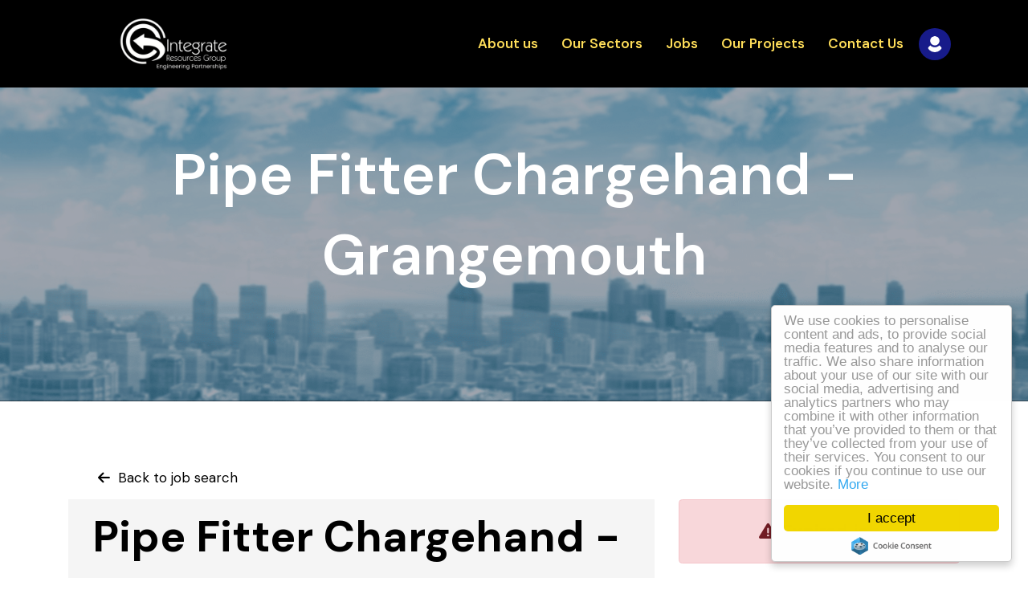

--- FILE ---
content_type: text/html; charset=utf-8
request_url: https://www.google.com/recaptcha/api2/anchor?ar=1&k=6LcSc1AsAAAAAK3hwbWG0m37I-vaY19FR1Y0I3Q-&co=aHR0cHM6Ly93d3cuaW50ZWdyYXRlcmVzb3VyY2VzLmNvbTo0NDM.&hl=en&v=N67nZn4AqZkNcbeMu4prBgzg&size=normal&anchor-ms=20000&execute-ms=30000&cb=ndoc7vullevv
body_size: 49441
content:
<!DOCTYPE HTML><html dir="ltr" lang="en"><head><meta http-equiv="Content-Type" content="text/html; charset=UTF-8">
<meta http-equiv="X-UA-Compatible" content="IE=edge">
<title>reCAPTCHA</title>
<style type="text/css">
/* cyrillic-ext */
@font-face {
  font-family: 'Roboto';
  font-style: normal;
  font-weight: 400;
  font-stretch: 100%;
  src: url(//fonts.gstatic.com/s/roboto/v48/KFO7CnqEu92Fr1ME7kSn66aGLdTylUAMa3GUBHMdazTgWw.woff2) format('woff2');
  unicode-range: U+0460-052F, U+1C80-1C8A, U+20B4, U+2DE0-2DFF, U+A640-A69F, U+FE2E-FE2F;
}
/* cyrillic */
@font-face {
  font-family: 'Roboto';
  font-style: normal;
  font-weight: 400;
  font-stretch: 100%;
  src: url(//fonts.gstatic.com/s/roboto/v48/KFO7CnqEu92Fr1ME7kSn66aGLdTylUAMa3iUBHMdazTgWw.woff2) format('woff2');
  unicode-range: U+0301, U+0400-045F, U+0490-0491, U+04B0-04B1, U+2116;
}
/* greek-ext */
@font-face {
  font-family: 'Roboto';
  font-style: normal;
  font-weight: 400;
  font-stretch: 100%;
  src: url(//fonts.gstatic.com/s/roboto/v48/KFO7CnqEu92Fr1ME7kSn66aGLdTylUAMa3CUBHMdazTgWw.woff2) format('woff2');
  unicode-range: U+1F00-1FFF;
}
/* greek */
@font-face {
  font-family: 'Roboto';
  font-style: normal;
  font-weight: 400;
  font-stretch: 100%;
  src: url(//fonts.gstatic.com/s/roboto/v48/KFO7CnqEu92Fr1ME7kSn66aGLdTylUAMa3-UBHMdazTgWw.woff2) format('woff2');
  unicode-range: U+0370-0377, U+037A-037F, U+0384-038A, U+038C, U+038E-03A1, U+03A3-03FF;
}
/* math */
@font-face {
  font-family: 'Roboto';
  font-style: normal;
  font-weight: 400;
  font-stretch: 100%;
  src: url(//fonts.gstatic.com/s/roboto/v48/KFO7CnqEu92Fr1ME7kSn66aGLdTylUAMawCUBHMdazTgWw.woff2) format('woff2');
  unicode-range: U+0302-0303, U+0305, U+0307-0308, U+0310, U+0312, U+0315, U+031A, U+0326-0327, U+032C, U+032F-0330, U+0332-0333, U+0338, U+033A, U+0346, U+034D, U+0391-03A1, U+03A3-03A9, U+03B1-03C9, U+03D1, U+03D5-03D6, U+03F0-03F1, U+03F4-03F5, U+2016-2017, U+2034-2038, U+203C, U+2040, U+2043, U+2047, U+2050, U+2057, U+205F, U+2070-2071, U+2074-208E, U+2090-209C, U+20D0-20DC, U+20E1, U+20E5-20EF, U+2100-2112, U+2114-2115, U+2117-2121, U+2123-214F, U+2190, U+2192, U+2194-21AE, U+21B0-21E5, U+21F1-21F2, U+21F4-2211, U+2213-2214, U+2216-22FF, U+2308-230B, U+2310, U+2319, U+231C-2321, U+2336-237A, U+237C, U+2395, U+239B-23B7, U+23D0, U+23DC-23E1, U+2474-2475, U+25AF, U+25B3, U+25B7, U+25BD, U+25C1, U+25CA, U+25CC, U+25FB, U+266D-266F, U+27C0-27FF, U+2900-2AFF, U+2B0E-2B11, U+2B30-2B4C, U+2BFE, U+3030, U+FF5B, U+FF5D, U+1D400-1D7FF, U+1EE00-1EEFF;
}
/* symbols */
@font-face {
  font-family: 'Roboto';
  font-style: normal;
  font-weight: 400;
  font-stretch: 100%;
  src: url(//fonts.gstatic.com/s/roboto/v48/KFO7CnqEu92Fr1ME7kSn66aGLdTylUAMaxKUBHMdazTgWw.woff2) format('woff2');
  unicode-range: U+0001-000C, U+000E-001F, U+007F-009F, U+20DD-20E0, U+20E2-20E4, U+2150-218F, U+2190, U+2192, U+2194-2199, U+21AF, U+21E6-21F0, U+21F3, U+2218-2219, U+2299, U+22C4-22C6, U+2300-243F, U+2440-244A, U+2460-24FF, U+25A0-27BF, U+2800-28FF, U+2921-2922, U+2981, U+29BF, U+29EB, U+2B00-2BFF, U+4DC0-4DFF, U+FFF9-FFFB, U+10140-1018E, U+10190-1019C, U+101A0, U+101D0-101FD, U+102E0-102FB, U+10E60-10E7E, U+1D2C0-1D2D3, U+1D2E0-1D37F, U+1F000-1F0FF, U+1F100-1F1AD, U+1F1E6-1F1FF, U+1F30D-1F30F, U+1F315, U+1F31C, U+1F31E, U+1F320-1F32C, U+1F336, U+1F378, U+1F37D, U+1F382, U+1F393-1F39F, U+1F3A7-1F3A8, U+1F3AC-1F3AF, U+1F3C2, U+1F3C4-1F3C6, U+1F3CA-1F3CE, U+1F3D4-1F3E0, U+1F3ED, U+1F3F1-1F3F3, U+1F3F5-1F3F7, U+1F408, U+1F415, U+1F41F, U+1F426, U+1F43F, U+1F441-1F442, U+1F444, U+1F446-1F449, U+1F44C-1F44E, U+1F453, U+1F46A, U+1F47D, U+1F4A3, U+1F4B0, U+1F4B3, U+1F4B9, U+1F4BB, U+1F4BF, U+1F4C8-1F4CB, U+1F4D6, U+1F4DA, U+1F4DF, U+1F4E3-1F4E6, U+1F4EA-1F4ED, U+1F4F7, U+1F4F9-1F4FB, U+1F4FD-1F4FE, U+1F503, U+1F507-1F50B, U+1F50D, U+1F512-1F513, U+1F53E-1F54A, U+1F54F-1F5FA, U+1F610, U+1F650-1F67F, U+1F687, U+1F68D, U+1F691, U+1F694, U+1F698, U+1F6AD, U+1F6B2, U+1F6B9-1F6BA, U+1F6BC, U+1F6C6-1F6CF, U+1F6D3-1F6D7, U+1F6E0-1F6EA, U+1F6F0-1F6F3, U+1F6F7-1F6FC, U+1F700-1F7FF, U+1F800-1F80B, U+1F810-1F847, U+1F850-1F859, U+1F860-1F887, U+1F890-1F8AD, U+1F8B0-1F8BB, U+1F8C0-1F8C1, U+1F900-1F90B, U+1F93B, U+1F946, U+1F984, U+1F996, U+1F9E9, U+1FA00-1FA6F, U+1FA70-1FA7C, U+1FA80-1FA89, U+1FA8F-1FAC6, U+1FACE-1FADC, U+1FADF-1FAE9, U+1FAF0-1FAF8, U+1FB00-1FBFF;
}
/* vietnamese */
@font-face {
  font-family: 'Roboto';
  font-style: normal;
  font-weight: 400;
  font-stretch: 100%;
  src: url(//fonts.gstatic.com/s/roboto/v48/KFO7CnqEu92Fr1ME7kSn66aGLdTylUAMa3OUBHMdazTgWw.woff2) format('woff2');
  unicode-range: U+0102-0103, U+0110-0111, U+0128-0129, U+0168-0169, U+01A0-01A1, U+01AF-01B0, U+0300-0301, U+0303-0304, U+0308-0309, U+0323, U+0329, U+1EA0-1EF9, U+20AB;
}
/* latin-ext */
@font-face {
  font-family: 'Roboto';
  font-style: normal;
  font-weight: 400;
  font-stretch: 100%;
  src: url(//fonts.gstatic.com/s/roboto/v48/KFO7CnqEu92Fr1ME7kSn66aGLdTylUAMa3KUBHMdazTgWw.woff2) format('woff2');
  unicode-range: U+0100-02BA, U+02BD-02C5, U+02C7-02CC, U+02CE-02D7, U+02DD-02FF, U+0304, U+0308, U+0329, U+1D00-1DBF, U+1E00-1E9F, U+1EF2-1EFF, U+2020, U+20A0-20AB, U+20AD-20C0, U+2113, U+2C60-2C7F, U+A720-A7FF;
}
/* latin */
@font-face {
  font-family: 'Roboto';
  font-style: normal;
  font-weight: 400;
  font-stretch: 100%;
  src: url(//fonts.gstatic.com/s/roboto/v48/KFO7CnqEu92Fr1ME7kSn66aGLdTylUAMa3yUBHMdazQ.woff2) format('woff2');
  unicode-range: U+0000-00FF, U+0131, U+0152-0153, U+02BB-02BC, U+02C6, U+02DA, U+02DC, U+0304, U+0308, U+0329, U+2000-206F, U+20AC, U+2122, U+2191, U+2193, U+2212, U+2215, U+FEFF, U+FFFD;
}
/* cyrillic-ext */
@font-face {
  font-family: 'Roboto';
  font-style: normal;
  font-weight: 500;
  font-stretch: 100%;
  src: url(//fonts.gstatic.com/s/roboto/v48/KFO7CnqEu92Fr1ME7kSn66aGLdTylUAMa3GUBHMdazTgWw.woff2) format('woff2');
  unicode-range: U+0460-052F, U+1C80-1C8A, U+20B4, U+2DE0-2DFF, U+A640-A69F, U+FE2E-FE2F;
}
/* cyrillic */
@font-face {
  font-family: 'Roboto';
  font-style: normal;
  font-weight: 500;
  font-stretch: 100%;
  src: url(//fonts.gstatic.com/s/roboto/v48/KFO7CnqEu92Fr1ME7kSn66aGLdTylUAMa3iUBHMdazTgWw.woff2) format('woff2');
  unicode-range: U+0301, U+0400-045F, U+0490-0491, U+04B0-04B1, U+2116;
}
/* greek-ext */
@font-face {
  font-family: 'Roboto';
  font-style: normal;
  font-weight: 500;
  font-stretch: 100%;
  src: url(//fonts.gstatic.com/s/roboto/v48/KFO7CnqEu92Fr1ME7kSn66aGLdTylUAMa3CUBHMdazTgWw.woff2) format('woff2');
  unicode-range: U+1F00-1FFF;
}
/* greek */
@font-face {
  font-family: 'Roboto';
  font-style: normal;
  font-weight: 500;
  font-stretch: 100%;
  src: url(//fonts.gstatic.com/s/roboto/v48/KFO7CnqEu92Fr1ME7kSn66aGLdTylUAMa3-UBHMdazTgWw.woff2) format('woff2');
  unicode-range: U+0370-0377, U+037A-037F, U+0384-038A, U+038C, U+038E-03A1, U+03A3-03FF;
}
/* math */
@font-face {
  font-family: 'Roboto';
  font-style: normal;
  font-weight: 500;
  font-stretch: 100%;
  src: url(//fonts.gstatic.com/s/roboto/v48/KFO7CnqEu92Fr1ME7kSn66aGLdTylUAMawCUBHMdazTgWw.woff2) format('woff2');
  unicode-range: U+0302-0303, U+0305, U+0307-0308, U+0310, U+0312, U+0315, U+031A, U+0326-0327, U+032C, U+032F-0330, U+0332-0333, U+0338, U+033A, U+0346, U+034D, U+0391-03A1, U+03A3-03A9, U+03B1-03C9, U+03D1, U+03D5-03D6, U+03F0-03F1, U+03F4-03F5, U+2016-2017, U+2034-2038, U+203C, U+2040, U+2043, U+2047, U+2050, U+2057, U+205F, U+2070-2071, U+2074-208E, U+2090-209C, U+20D0-20DC, U+20E1, U+20E5-20EF, U+2100-2112, U+2114-2115, U+2117-2121, U+2123-214F, U+2190, U+2192, U+2194-21AE, U+21B0-21E5, U+21F1-21F2, U+21F4-2211, U+2213-2214, U+2216-22FF, U+2308-230B, U+2310, U+2319, U+231C-2321, U+2336-237A, U+237C, U+2395, U+239B-23B7, U+23D0, U+23DC-23E1, U+2474-2475, U+25AF, U+25B3, U+25B7, U+25BD, U+25C1, U+25CA, U+25CC, U+25FB, U+266D-266F, U+27C0-27FF, U+2900-2AFF, U+2B0E-2B11, U+2B30-2B4C, U+2BFE, U+3030, U+FF5B, U+FF5D, U+1D400-1D7FF, U+1EE00-1EEFF;
}
/* symbols */
@font-face {
  font-family: 'Roboto';
  font-style: normal;
  font-weight: 500;
  font-stretch: 100%;
  src: url(//fonts.gstatic.com/s/roboto/v48/KFO7CnqEu92Fr1ME7kSn66aGLdTylUAMaxKUBHMdazTgWw.woff2) format('woff2');
  unicode-range: U+0001-000C, U+000E-001F, U+007F-009F, U+20DD-20E0, U+20E2-20E4, U+2150-218F, U+2190, U+2192, U+2194-2199, U+21AF, U+21E6-21F0, U+21F3, U+2218-2219, U+2299, U+22C4-22C6, U+2300-243F, U+2440-244A, U+2460-24FF, U+25A0-27BF, U+2800-28FF, U+2921-2922, U+2981, U+29BF, U+29EB, U+2B00-2BFF, U+4DC0-4DFF, U+FFF9-FFFB, U+10140-1018E, U+10190-1019C, U+101A0, U+101D0-101FD, U+102E0-102FB, U+10E60-10E7E, U+1D2C0-1D2D3, U+1D2E0-1D37F, U+1F000-1F0FF, U+1F100-1F1AD, U+1F1E6-1F1FF, U+1F30D-1F30F, U+1F315, U+1F31C, U+1F31E, U+1F320-1F32C, U+1F336, U+1F378, U+1F37D, U+1F382, U+1F393-1F39F, U+1F3A7-1F3A8, U+1F3AC-1F3AF, U+1F3C2, U+1F3C4-1F3C6, U+1F3CA-1F3CE, U+1F3D4-1F3E0, U+1F3ED, U+1F3F1-1F3F3, U+1F3F5-1F3F7, U+1F408, U+1F415, U+1F41F, U+1F426, U+1F43F, U+1F441-1F442, U+1F444, U+1F446-1F449, U+1F44C-1F44E, U+1F453, U+1F46A, U+1F47D, U+1F4A3, U+1F4B0, U+1F4B3, U+1F4B9, U+1F4BB, U+1F4BF, U+1F4C8-1F4CB, U+1F4D6, U+1F4DA, U+1F4DF, U+1F4E3-1F4E6, U+1F4EA-1F4ED, U+1F4F7, U+1F4F9-1F4FB, U+1F4FD-1F4FE, U+1F503, U+1F507-1F50B, U+1F50D, U+1F512-1F513, U+1F53E-1F54A, U+1F54F-1F5FA, U+1F610, U+1F650-1F67F, U+1F687, U+1F68D, U+1F691, U+1F694, U+1F698, U+1F6AD, U+1F6B2, U+1F6B9-1F6BA, U+1F6BC, U+1F6C6-1F6CF, U+1F6D3-1F6D7, U+1F6E0-1F6EA, U+1F6F0-1F6F3, U+1F6F7-1F6FC, U+1F700-1F7FF, U+1F800-1F80B, U+1F810-1F847, U+1F850-1F859, U+1F860-1F887, U+1F890-1F8AD, U+1F8B0-1F8BB, U+1F8C0-1F8C1, U+1F900-1F90B, U+1F93B, U+1F946, U+1F984, U+1F996, U+1F9E9, U+1FA00-1FA6F, U+1FA70-1FA7C, U+1FA80-1FA89, U+1FA8F-1FAC6, U+1FACE-1FADC, U+1FADF-1FAE9, U+1FAF0-1FAF8, U+1FB00-1FBFF;
}
/* vietnamese */
@font-face {
  font-family: 'Roboto';
  font-style: normal;
  font-weight: 500;
  font-stretch: 100%;
  src: url(//fonts.gstatic.com/s/roboto/v48/KFO7CnqEu92Fr1ME7kSn66aGLdTylUAMa3OUBHMdazTgWw.woff2) format('woff2');
  unicode-range: U+0102-0103, U+0110-0111, U+0128-0129, U+0168-0169, U+01A0-01A1, U+01AF-01B0, U+0300-0301, U+0303-0304, U+0308-0309, U+0323, U+0329, U+1EA0-1EF9, U+20AB;
}
/* latin-ext */
@font-face {
  font-family: 'Roboto';
  font-style: normal;
  font-weight: 500;
  font-stretch: 100%;
  src: url(//fonts.gstatic.com/s/roboto/v48/KFO7CnqEu92Fr1ME7kSn66aGLdTylUAMa3KUBHMdazTgWw.woff2) format('woff2');
  unicode-range: U+0100-02BA, U+02BD-02C5, U+02C7-02CC, U+02CE-02D7, U+02DD-02FF, U+0304, U+0308, U+0329, U+1D00-1DBF, U+1E00-1E9F, U+1EF2-1EFF, U+2020, U+20A0-20AB, U+20AD-20C0, U+2113, U+2C60-2C7F, U+A720-A7FF;
}
/* latin */
@font-face {
  font-family: 'Roboto';
  font-style: normal;
  font-weight: 500;
  font-stretch: 100%;
  src: url(//fonts.gstatic.com/s/roboto/v48/KFO7CnqEu92Fr1ME7kSn66aGLdTylUAMa3yUBHMdazQ.woff2) format('woff2');
  unicode-range: U+0000-00FF, U+0131, U+0152-0153, U+02BB-02BC, U+02C6, U+02DA, U+02DC, U+0304, U+0308, U+0329, U+2000-206F, U+20AC, U+2122, U+2191, U+2193, U+2212, U+2215, U+FEFF, U+FFFD;
}
/* cyrillic-ext */
@font-face {
  font-family: 'Roboto';
  font-style: normal;
  font-weight: 900;
  font-stretch: 100%;
  src: url(//fonts.gstatic.com/s/roboto/v48/KFO7CnqEu92Fr1ME7kSn66aGLdTylUAMa3GUBHMdazTgWw.woff2) format('woff2');
  unicode-range: U+0460-052F, U+1C80-1C8A, U+20B4, U+2DE0-2DFF, U+A640-A69F, U+FE2E-FE2F;
}
/* cyrillic */
@font-face {
  font-family: 'Roboto';
  font-style: normal;
  font-weight: 900;
  font-stretch: 100%;
  src: url(//fonts.gstatic.com/s/roboto/v48/KFO7CnqEu92Fr1ME7kSn66aGLdTylUAMa3iUBHMdazTgWw.woff2) format('woff2');
  unicode-range: U+0301, U+0400-045F, U+0490-0491, U+04B0-04B1, U+2116;
}
/* greek-ext */
@font-face {
  font-family: 'Roboto';
  font-style: normal;
  font-weight: 900;
  font-stretch: 100%;
  src: url(//fonts.gstatic.com/s/roboto/v48/KFO7CnqEu92Fr1ME7kSn66aGLdTylUAMa3CUBHMdazTgWw.woff2) format('woff2');
  unicode-range: U+1F00-1FFF;
}
/* greek */
@font-face {
  font-family: 'Roboto';
  font-style: normal;
  font-weight: 900;
  font-stretch: 100%;
  src: url(//fonts.gstatic.com/s/roboto/v48/KFO7CnqEu92Fr1ME7kSn66aGLdTylUAMa3-UBHMdazTgWw.woff2) format('woff2');
  unicode-range: U+0370-0377, U+037A-037F, U+0384-038A, U+038C, U+038E-03A1, U+03A3-03FF;
}
/* math */
@font-face {
  font-family: 'Roboto';
  font-style: normal;
  font-weight: 900;
  font-stretch: 100%;
  src: url(//fonts.gstatic.com/s/roboto/v48/KFO7CnqEu92Fr1ME7kSn66aGLdTylUAMawCUBHMdazTgWw.woff2) format('woff2');
  unicode-range: U+0302-0303, U+0305, U+0307-0308, U+0310, U+0312, U+0315, U+031A, U+0326-0327, U+032C, U+032F-0330, U+0332-0333, U+0338, U+033A, U+0346, U+034D, U+0391-03A1, U+03A3-03A9, U+03B1-03C9, U+03D1, U+03D5-03D6, U+03F0-03F1, U+03F4-03F5, U+2016-2017, U+2034-2038, U+203C, U+2040, U+2043, U+2047, U+2050, U+2057, U+205F, U+2070-2071, U+2074-208E, U+2090-209C, U+20D0-20DC, U+20E1, U+20E5-20EF, U+2100-2112, U+2114-2115, U+2117-2121, U+2123-214F, U+2190, U+2192, U+2194-21AE, U+21B0-21E5, U+21F1-21F2, U+21F4-2211, U+2213-2214, U+2216-22FF, U+2308-230B, U+2310, U+2319, U+231C-2321, U+2336-237A, U+237C, U+2395, U+239B-23B7, U+23D0, U+23DC-23E1, U+2474-2475, U+25AF, U+25B3, U+25B7, U+25BD, U+25C1, U+25CA, U+25CC, U+25FB, U+266D-266F, U+27C0-27FF, U+2900-2AFF, U+2B0E-2B11, U+2B30-2B4C, U+2BFE, U+3030, U+FF5B, U+FF5D, U+1D400-1D7FF, U+1EE00-1EEFF;
}
/* symbols */
@font-face {
  font-family: 'Roboto';
  font-style: normal;
  font-weight: 900;
  font-stretch: 100%;
  src: url(//fonts.gstatic.com/s/roboto/v48/KFO7CnqEu92Fr1ME7kSn66aGLdTylUAMaxKUBHMdazTgWw.woff2) format('woff2');
  unicode-range: U+0001-000C, U+000E-001F, U+007F-009F, U+20DD-20E0, U+20E2-20E4, U+2150-218F, U+2190, U+2192, U+2194-2199, U+21AF, U+21E6-21F0, U+21F3, U+2218-2219, U+2299, U+22C4-22C6, U+2300-243F, U+2440-244A, U+2460-24FF, U+25A0-27BF, U+2800-28FF, U+2921-2922, U+2981, U+29BF, U+29EB, U+2B00-2BFF, U+4DC0-4DFF, U+FFF9-FFFB, U+10140-1018E, U+10190-1019C, U+101A0, U+101D0-101FD, U+102E0-102FB, U+10E60-10E7E, U+1D2C0-1D2D3, U+1D2E0-1D37F, U+1F000-1F0FF, U+1F100-1F1AD, U+1F1E6-1F1FF, U+1F30D-1F30F, U+1F315, U+1F31C, U+1F31E, U+1F320-1F32C, U+1F336, U+1F378, U+1F37D, U+1F382, U+1F393-1F39F, U+1F3A7-1F3A8, U+1F3AC-1F3AF, U+1F3C2, U+1F3C4-1F3C6, U+1F3CA-1F3CE, U+1F3D4-1F3E0, U+1F3ED, U+1F3F1-1F3F3, U+1F3F5-1F3F7, U+1F408, U+1F415, U+1F41F, U+1F426, U+1F43F, U+1F441-1F442, U+1F444, U+1F446-1F449, U+1F44C-1F44E, U+1F453, U+1F46A, U+1F47D, U+1F4A3, U+1F4B0, U+1F4B3, U+1F4B9, U+1F4BB, U+1F4BF, U+1F4C8-1F4CB, U+1F4D6, U+1F4DA, U+1F4DF, U+1F4E3-1F4E6, U+1F4EA-1F4ED, U+1F4F7, U+1F4F9-1F4FB, U+1F4FD-1F4FE, U+1F503, U+1F507-1F50B, U+1F50D, U+1F512-1F513, U+1F53E-1F54A, U+1F54F-1F5FA, U+1F610, U+1F650-1F67F, U+1F687, U+1F68D, U+1F691, U+1F694, U+1F698, U+1F6AD, U+1F6B2, U+1F6B9-1F6BA, U+1F6BC, U+1F6C6-1F6CF, U+1F6D3-1F6D7, U+1F6E0-1F6EA, U+1F6F0-1F6F3, U+1F6F7-1F6FC, U+1F700-1F7FF, U+1F800-1F80B, U+1F810-1F847, U+1F850-1F859, U+1F860-1F887, U+1F890-1F8AD, U+1F8B0-1F8BB, U+1F8C0-1F8C1, U+1F900-1F90B, U+1F93B, U+1F946, U+1F984, U+1F996, U+1F9E9, U+1FA00-1FA6F, U+1FA70-1FA7C, U+1FA80-1FA89, U+1FA8F-1FAC6, U+1FACE-1FADC, U+1FADF-1FAE9, U+1FAF0-1FAF8, U+1FB00-1FBFF;
}
/* vietnamese */
@font-face {
  font-family: 'Roboto';
  font-style: normal;
  font-weight: 900;
  font-stretch: 100%;
  src: url(//fonts.gstatic.com/s/roboto/v48/KFO7CnqEu92Fr1ME7kSn66aGLdTylUAMa3OUBHMdazTgWw.woff2) format('woff2');
  unicode-range: U+0102-0103, U+0110-0111, U+0128-0129, U+0168-0169, U+01A0-01A1, U+01AF-01B0, U+0300-0301, U+0303-0304, U+0308-0309, U+0323, U+0329, U+1EA0-1EF9, U+20AB;
}
/* latin-ext */
@font-face {
  font-family: 'Roboto';
  font-style: normal;
  font-weight: 900;
  font-stretch: 100%;
  src: url(//fonts.gstatic.com/s/roboto/v48/KFO7CnqEu92Fr1ME7kSn66aGLdTylUAMa3KUBHMdazTgWw.woff2) format('woff2');
  unicode-range: U+0100-02BA, U+02BD-02C5, U+02C7-02CC, U+02CE-02D7, U+02DD-02FF, U+0304, U+0308, U+0329, U+1D00-1DBF, U+1E00-1E9F, U+1EF2-1EFF, U+2020, U+20A0-20AB, U+20AD-20C0, U+2113, U+2C60-2C7F, U+A720-A7FF;
}
/* latin */
@font-face {
  font-family: 'Roboto';
  font-style: normal;
  font-weight: 900;
  font-stretch: 100%;
  src: url(//fonts.gstatic.com/s/roboto/v48/KFO7CnqEu92Fr1ME7kSn66aGLdTylUAMa3yUBHMdazQ.woff2) format('woff2');
  unicode-range: U+0000-00FF, U+0131, U+0152-0153, U+02BB-02BC, U+02C6, U+02DA, U+02DC, U+0304, U+0308, U+0329, U+2000-206F, U+20AC, U+2122, U+2191, U+2193, U+2212, U+2215, U+FEFF, U+FFFD;
}

</style>
<link rel="stylesheet" type="text/css" href="https://www.gstatic.com/recaptcha/releases/N67nZn4AqZkNcbeMu4prBgzg/styles__ltr.css">
<script nonce="jt7vT5-DGJ1raxE-K55Grg" type="text/javascript">window['__recaptcha_api'] = 'https://www.google.com/recaptcha/api2/';</script>
<script type="text/javascript" src="https://www.gstatic.com/recaptcha/releases/N67nZn4AqZkNcbeMu4prBgzg/recaptcha__en.js" nonce="jt7vT5-DGJ1raxE-K55Grg">
      
    </script></head>
<body><div id="rc-anchor-alert" class="rc-anchor-alert"></div>
<input type="hidden" id="recaptcha-token" value="[base64]">
<script type="text/javascript" nonce="jt7vT5-DGJ1raxE-K55Grg">
      recaptcha.anchor.Main.init("[\x22ainput\x22,[\x22bgdata\x22,\x22\x22,\[base64]/[base64]/[base64]/[base64]/[base64]/[base64]/KGcoTywyNTMsTy5PKSxVRyhPLEMpKTpnKE8sMjUzLEMpLE8pKSxsKSksTykpfSxieT1mdW5jdGlvbihDLE8sdSxsKXtmb3IobD0odT1SKEMpLDApO08+MDtPLS0pbD1sPDw4fFooQyk7ZyhDLHUsbCl9LFVHPWZ1bmN0aW9uKEMsTyl7Qy5pLmxlbmd0aD4xMDQ/[base64]/[base64]/[base64]/[base64]/[base64]/[base64]/[base64]\\u003d\x22,\[base64]\\u003d\x22,\x22w5zDo2/[base64]/wr7DqyF2TQsVfcO8wqsFwoLCl8K+aMONwrHCi8KjwrfCusOxNSoqLsKMBsKEWRgKNmvCsiNswp0JWW7Dt8K4GcOXVcKbwrc/[base64]/awZ0WMOsw7Y+BCDCi8OBBcOHw54JcGfDrhfCm2LCi8KxwoDDpll/VGE9w4dpCRzDjQtewq0+F8KFw7nDhUTCssOHw7FlwpzCjcK3QsKPS1XCgsOAw6nDm8OgXsO6w6PCkcKaw7cXwrQGwrVxwo/Cn8Osw4kXwq/DncKbw57CrR5aFsOIaMOgT0nDpHcCw6vCmmQlw5HDuTdgwpIyw7jCvz/[base64]/DisONLsKJw7NMwpLDkinDgl/CoibCknHCl0fDosK8DzUSw4NEw5QYAsKra8KSNyhEJBzCoD/DkRnDtkzDvGbDq8KpwoFfwojCisKtHF3DpirCm8K+MzTCm0/DjMKtw7k5FsKBEG0Dw4PCgFbDhwzDrcKKScOhwqfDgT8GTl7CiDPDi0DCjjIARzDChcOmwrIRw5TDrMK/Vw/[base64]/ChkVINMKqw5V2XcKzw4IcwqZZf8KTwrMeKy0Rw5dDUMKEw6RqwqHClsKwc37CkMOQSgUOw48Hw4lfcjzCtMOwHnnDvB0LGR9tTjogwrpaWhbDnTvDjMKCDgVCDMKWEsKpwp5UAwLDoy/[base64]/Cl8KVwp3CocKHOsKYwqnDjMKrMSI7QlFSZWVVwqVkFkNOHHt3BsK+LsKdYWTCjcKcFhgVwqHDvBPCvMO0R8O5V8K6w7/[base64]/ChSViOH/CiS47ZUXDmg4Jw5jCm8OxFsOrwo7CvcKTIsKSCcKrw5xXw6ZKwozCvB7CggU1wojCujRpwp3CmRPDqcOtFMOWYlpOFcOIMxE+wq3ChMKIw61lT8KESEzCuRnDqBvCtcK9MwZ4XcOzw6nCjCvCg8OTwoTDsVplSU/CgMOdw63CvcOMwrbCjTl9wqTDtcOcwrxLw5YJw44nCnkbw6jDtsKOGTDCs8OUSBPDpmDDtMOBEmJHwp0MwrxRw6lPw7HDoykiw7AnC8Oew4A6wpnDly9Nb8O9wpTDnsOPFsOETQxZVXw1YAbCqcONeMKzCMO+w7UHesOOLMORX8KqOMKhwqnDoi/DrxVWRi7ClMK0ehjDv8OBw6/CqcOKWgfDoMO5Xj90YH3DmFxZwpjCu8KGe8O6ccO4w5vDhSvCrE53w4vDjcK3ODTDjFUOQwHCtGIOUzdzRivCvHh8w4M1wps/KANkwqk1K8KIeMOTHsOYwpPCtcOxwqvCj0jCoRpAw556w7QYCifCo1LCpRMSEMOzw703W3/CssKNZ8KyCsK+Q8K3DsOmw6vDhXLCjXbDv3NGGMKzQMOpNcO6wo9WPwVTw5YDejBud8Omehw4AsKoJ20tw77CuxMsJyl3GMOEwrckS3LCvsOjKMOawpbDvE4QV8O/wosJTcOBZR5EwoERam/DgcKLcsOCwrXCkV/CuxR+w5Q3VMOsw6/Clm5RW8OiwolrLMOJwpNdwrfDjcKrPxzCp8KdaEDCvSw2w6EZH8KaQsOZNcK2wpASw6HCsDp7w5UpwpcAw7V0wolcZsOhC3Vlw7xqwohzUi7Dl8OvwqvCpCdTw4xyUsOCw5LDj8KjVB9Yw5bCjBnDkgzDscO2bQURwrXCtVcdw6DCiCRWQ0TCrsOwwqwuwr/CscO+wrEhw5Q6A8Omw5nCkmzCncO/wqDCg8OSwrpGw4YXBTrDhCppwpM8w5xdHyLChR9sMMOTV0kuUSnChsKNw6DCmW/ClMOww4xUBsKEAMK4w4w1w4/[base64]/QFZRwow2CMKsw6Y9w7vDhFtzw75MZMKqYztlw4HCqsOWdcO8wqBMAAoFC8KhHFLClz1Zwq3CrMOWN2/CgjDCpMOQKMKYfcKLY8K5wqrCrVNowqUnwrHDjlLChcKlN8OOwonDgcOTwoZVwr5mw45gbR3CnsOpPcKAMMKQflDDjATCusKrw6/CrFoBwowCwojDu8K7w7VLwpXCisOfecO0RcKyOcKzTmjDul53wpTDgEBOTxrCsMOoQj5SP8OCcsK/w65yW37DksKvBcKHcTLCk1HCosK7w6fCkGZUwpIkwpV+w5rDvS3Cq8KXGj8/wrA0wpzDiMKEwoLCl8O5wqxawr/Dk8OHw6PDscKzw7HDhAXCjHJgPDchwonDo8Ocw5swZXYwZDTDrCM6O8KRw78ew6fDg8KKw4/DgsO5wqQ/[base64]/[base64]/DpMOhKcKsI23CpsOawpRPwrgpwpHDqcOIwpDDp1AgwpAqwq0/L8KlOMO+HmgkD8OzwrjCrRVZTlDDn8OOYDB/BsKacC8vwpNyUFTCmcKjK8KiHw3DuGvCv345N8OKwr8YSwEFPgHDjMOdNizCicOawr8CFMK5w5bCrMOYRcO3PMOMwoLCgMKzwqjDqy5Lw6rCksKDZMK8WMKtIsKcPlfDijbDpMOuSsKSJgVewrBPwrnCsBXDsW0OAMKbFWDCiggBwqArPW3DjxzCgQ/CpErDsMO+w5TDhMOMwqzCvi7DsWvDksKJwoNCI8Kqw7sUw6vCqW9XwptwBRbDrWnDtsKiwo8QJDrCgCrDkcKaYEbDkHMcIX8cwpYaK8K5w7/DpMOMasKYAxRweSARw4FWwrzCncOIOWBGdsKaw4hCw6d9eksIXS7DlMKQShQWdwbDs8Oqw4LDmgnCucO/Y0JoCRDDuMONKhnCpsO9w47DkSPDvC4rXsKnw4Zuw6jDmCIhwqfDplZ0DMOYw7xXw5hqw4dWPMKbS8KgCsO8ZcKhwqwLwrwvw4kzXMO/[base64]/DiBjCmyFJw4M7SFvCmMOEw7DDisKowooTSyYMw4lPwonDgMO/w64iw6kXw5DChVoSwrVuw590wowkwopuw53CgcKWNlvCpztVwphrUBIbw5jCmsOlG8OrCGPCqcOSc8KEwoXCh8KRK8KwwpfCssK1w6o8w5slB8KIw7MGwosvHFFaT3xeXsKVMkvDicOib8OAZsODw5wZw6csaCQiPcOZwpTCiHw1DMK5wqbCq8OgwqHCmRE2wq/DgG0Jwr9pwoFcw4TCvcO+wrADKcKDIUhOUCPCmwlTw6FiflFkw4rCuMKdw7DCnyAhwonDiMKXdyfCmcKlw6PCoMOjwoHCj1jDhMOPSsOjG8KUwpTCiMKCwrvCtcKLw5nDk8KNw4RJcFMTwoHDiV/[base64]/DizR0w5LCqcOJD11Iw6DCqcKyw4cSw5lNw70rVsKiwpnDtzfDpnzDv2Z5w7rCjEXClsK/w4FJwr8WGcK6wpLCisKYw4Yyw5paw4HDkgTDgT5UTG7DjcOAw7rCmsOfGcOJw73DoFrDp8OzYsKkEnQtw6nCgcOOI3N0bcKQchIYwrkCw7UFwrw5SMO0D3bCisK+w6A2W8K4LhUmw7ICwr/CkBgVfsO/FW/CpMKDK2rCrsOPFDwJwrxIw6QVc8Ksw4bCrcOpPcOAQigaw6rDq8Ofw7ZTC8KLwpd/w4TDryRJecOde3PClMOhaxLDqWnCrgTCqsK0wrrDucKeDjjDkcOmJgsDwrAPEGt5w69aUmnCv0PDnHwQaMOlUcKXwrXDmXPDt8OOw4rDt1nDtUHDl1jCucOqw69vw7geMkUJB8KewonCtzPCgMOSwp/CsAlxGkd7bCbDoGNww5rDrAg/wpxkBXHCqsKRw6DDv8OOTkPCpiHCgMKtPsOqG0sZwqTDjsOywo7CslceEsO1DsO8wovCg2DChhbDs3HCqRfCuQIhBsKUGXtCKRMRwpVeW8OZw6c6F8KYYQokVjzDnwrCpMKiL1fCvhc3BcKZE1/[base64]/CqGLCrH3Dpy3CuSRIwowvJz8pFkZjw545c8KgwrbDlm/[base64]/CuHVsw61oOELDvsOfKsK8wpPDpXXCrMOMw77CpcK9FTUwwqLCvsK9wr1/wpBdKsKsFMOhS8O6w64tw7fDh1nCpsKxLBTCpjbCv8K5dUbDvsODR8Ktw7DCt8OXw6wlwoNLPVLDm8OfZyUIwq7DjDnCq1/DnWZrEy9zwrLDuE5jc2zDj2jDq8OKaSt3w6hiFVQ0bcKNRsOjP0HCsl/Dk8OOw4AKwqpjdXJaw6U+w6LCn0fCmTESO8OsAWQjwr1decODGsK5w7TCqhdcwrBTw6XCgVDCjkrDkMOkc3vDmyLCslV2wrkZABfCkcKawp8hS8KWw5fDuizCvk/Cgh55TsOUdsK9KcOKBn0mBXUSw6cqwpTDmQMtGMOZwpnDhcKGwqE7C8OgNsOQw648wpUeVcKfw6bDoSLDuxzCgcOsbi/ClcKQCMKbwo7CoHA8MyfDtDLCmsOrw4s4GsOrMsK4wp9nw4xPR3/ChcOHbsKtAgQBw7rDnhRmwqF4dEjCsg1yw4Z7wrY/w7sGVCbCoHnCscKxw5rCtsONw6zCiGXChsOJwrxCw5A3w7ckJsKZPMOpPsKcZj3Dl8OHw77DqFzCvcKPwqFzw4bCklXCmMKWwr7DlcKDwo/CtMOoCcKgbsOpJGYIwoVRw4N0IAzDlmjCpzzCucO/w4FZe8OeRz1Iwp8lXMOsNCpfw6TChMKDw6PCh8OIw54Ic8OWwr7DjSbDjcOfQ8OaEDfCucKIejvCtcKJw4txwrvCr8O7wrcnDzjCtsKmQCA4w5jCowtlw4HDjzBgdFcGwpdMwppmQcOWJVfCrH/[base64]/ClsKDEDrDjlx0wrfDrWxAwrBjanrDrAjDgcKLw7/Cv0rCnBbDpRNiaMKWw47ClcOZw5nCriQ6w4rCpcORIyfChsKjw7DCo8OaVUk9wo3ClTwJP1Mow4PDgMOWwoDCuUNLNWzDoDPDsMK3PcKoJHhCw43DrMKaCcKWwrVWw7V6w4DCgE/CtDwsMRrDmMK2R8K3wpoawo/DqWDDsXI7w6/CnlXClMOTPFw8FTJLeHbDvFtyw7TDp0HDtsO8w5rDhxbCisOgacOVwrDCqcOAZ8KKMzPCqBkKfMO/Z3PDp8OwVcKnEMKxw6HCo8KXwpxQwpHColfDhS13fSlFckfDlmLDrcOPacOFw6DCksK4worCisOYwoNuWUEMGRkoZn4DeMKFwr7ChhfDiEo/[base64]/eXFLHk/[base64]/CiSANIcKXwo5kacOQG8KtwoDDtlMXw7vCtcKwwrZow607WsO0wq/CngbCocKKwpTDiMOyYMKYTAvDjwjCjBPDvcKfwoPCj8Ojw4AMwocgw7TDq2LCkcOcworCi3fDjMK/CWocwoNIw642ZMKJwrlMZ8Kyw63ClCHCiX7DngYow4xqwonDrBfDlMORfsOawrDDiMKPw6sXFSfDghJ8wrd1wopuwotrw6JBfcKnBwPCvMOSw5/CgcKSRn1swqpsWnF6w7bDrjnCtmszTMO3TlPDglvDr8KRw5TDlTgVw5LCj8KNw7c2S8OmwqLDjQLDgQ3DmUEmw7fDuzbChCwMLcK7OsK5wrfCoj/ChBrDnMKCwocPwptQGMOew5cZw7kFTMKXwoAsIsO7c0ZkQMOIP8O2CiVdw7tKwqHDuMOmw6c5wo7CnGjDoy4VMjfDjz/Cg8KdwrRxw5jDoSDChW4ewqfCi8OewrPDswIgwoDDhnDCkMKwbMKzwqrDs8Kbwr7Cm2kswpIEwqDCisOxRsKAw7TChWNuExIuQ8Kvwr8RSxM1w5tQS8KSw7/CpcOUGRPCjcKfVsKIW8KFGUsMwr/[base64]/Cs3zCtWTDgUTCoMO9w440wqpXwrPDkMK4G8OaJWPDosKCwoMpw7liw6h9w55Jw7sKwp91w5Q+NAZYw6IVDmULAgfCrmNrw5DDmcK/wrzCpcKeScOqC8Oww7USwrpIXVHCoyk+CXICwqjDvSocw6fDjMKgw6I1ejpbwpPChMK+THfDmcKFB8K9NDfDrGozLjHDg8OWVkBkUcKeM2nDjcK0KsKOWRLDs3JKw6/DrMONJMOnwoDDoTPCtMKRaEfCuElEwqckwolZwp5ufcOTHAYJSWdFw5kBIzLDnsK2esOww6PDtMKOwp9wOyPDhkXDpHxjfQjCssOxN8K0wrIxUcK0O8KlbsKwwqY3DQoucCHCrcKew5Uyw6bCrMKQwr8/wptuw4RCPMKiw4M4eMKyw404WmTDsh1GBh3CnWDCpFkJw4rCkRPDqMKUw7XCrTUMa8KXUDxMTsKlQ8K7wovCkcOVw6ohwr3DqcOBexDDvmtOw5/DuS9WIsKzw4Zfw7nCkgfCoQJQbTciwqbDo8Orw7FTwpN4w7zDucKwIAjDrcKRwrk/[base64]/[base64]/[base64]/CqMKlPsKFeAPDo8OVw7rCj8KBw5/DpsKXw7rCuyDDscONwoI4wqzCj8KkDnDCsyNJX8KKwq/DnsOYwq85w4ZlcMO7w7FRHcObQ8OuwpvCpBM1wp7DicO+c8KZwo9NXQAPwq5swqrCq8O9wpTDpkrCnsObMz/DhsOOwoPDlGYaw45Pwp1jVMKzw7MAwr/CvSI/XB9twqTDsGHDoVcowp8GwqbDisKBKcKUwqMrw5pLc8OJw4p9wqEQw6rDjlTDlcKsw55BUgh/w51PMT/DliTDoFNEDiFnw7sJN1hbwqsfH8O8bMKvwoXDrU/[base64]/Cg8OPP0PDn8KyZBXDhsOKQQDCnMOCYXnCtGFwEMKuQ8OZwr3CqMKfwpbCnkTDg8Khwq1oRMK/[base64]/DsEIGV8KSw7DClSt8EF/DrQQYasKTw5rDqsOiY8Onw5pcw5N/woLCr0I+w69+CUpwYilKEcKOIcO6wpVRw7fDhsKKwr9zL8KiwqNADsOQwqQqOCszwrVlwqPCrMO7McOYw67DpMO4w4PCnsOjZlohFi7DkAJ6KsOYwqrDiC7DkQHDkx/[base64]/CkVdqwqLDk8O1w5swwp1AwpJXwpwfacOawq3CjsKEw48DJVdmWcKvK0PCp8OoUcK1w6UWw6Y1w49ocUoIwrDCj8Ogw5/Dowklw5Zww4Rjw68tw47Cl1zDulfDlsKEbVbCssKRflHClcKGOXPDj8OuSmJ4WTZqwpLDgQBBwowZw6NAw6Avw4Z8cRXCgl0aM8KTwrrCpsOlfsOqWSrDpwI7w4MFwofCscOlQUcNw5bDg8OvY0LDtMOUw7DDp27ClsKAwqUPasKkw5N2IH/[base64]/DiMKVw6oQJsKPTMOodkTDum7Ds8Kew65XFsO2M8KvwrYwBcKOw7vCsnUWw6HDrgHDiSsiNBAIwqMJRcOhw6TDhHjCisKgwpDDjVUaPMO3HsKmMHfCpj/[base64]/CiCbDpcK+I8KSw40VHUI/fMOBwrRBKxTDrsOfDcKQw7HDoWs1ASvCryZ0wrlFw7LDtjHCiSFHwp7DmcKlw4Q3wpfCpGQ7I8O2MWldwp49PcK6enXDgcKzPxDDmXFiwqc/TcO6ecOEw6R8KsK9XjrDp2JUwrYBw6lzVHhfasK+SMOFwowSYcOfB8K4bksRw7fDogzDhcOMw4xsFjwkTR8Aw6vDtcO2w5DDhcKwV2fDn0pubsK2w5MMcMO3w6DCphMNw5/Cl8KPOAZhwqk+d8OvMsKHwroILUDDkWhed8OaMQjCo8KNWMKAXHHDn3fDusOMZw0vw4ZDwq3DmhfClUvDkQzChMKIwpfCoMKcY8O/wqwZVMOqw6ZFw65jdMOvFgrCmgAjw57CusKew6/[base64]/[base64]/[base64]/CtWXDjEjDiW7DvsKnw4sywoXCtsOBw5s0wqI/AW1iwrB2SMOJNMK1CcKhwqBfw4k9w7HDik3DkMKKE8K4w5bCiMKAw7p4ZX3CgWXChMO1w7zDnTgRTg0LwpA0JMODw757fMKhwrtWwpxTVMOTHSBuwrfDmMK8AMOzw6hJTTrCq1/ChxLCli0YfBXCqFjDvMOmV14Yw79uwr/[base64]/Dp2glecKUw4bCpcObIMOmw7Nub8O9UcKyLm4Aw4EOAcOhw6rCqCLCjMO1aDwlbzoUw5HCnEpnwqrDrTBgR8KmwotVScKPw67CjFLCkcOxwpXDq3RBGyzDtcKaBEPDl05SIh/DoMKkwo7ChcOFwp3Cpi3CsMKxBD3CusK7wroVw4/DuExlw6sMGsK5VMOswrPDvMKAfFt5w5fCnRAOVgV9ecK6wp5lVcO3wpXCnHzDhx1RXcOuGETCmsOzwpbCtcOswp3DhhhRcztxYQt/RcKjw5BeH07DvMKVXsKfSznDlBjCkhjCjMOiw5LCvzTCscK7wr3CqcKkPsOBIMO0GmTChUUVT8KWw4/[base64]/w5pIworCuHx0YcOiw67DiMOacsOKwpfDusKpWMOMwrzCoTNreWcuQAjCnsKow68+H8KnBCdPwrHCrV7DlwHDm0wEasKAw4geXsKrwo0Yw4XDk8OZa0nDoMKkQkXCtlnCkcOYOcOxw4zCklIUwojCgsOrw6bDn8Kzw6PCi1EkEMKvCX5Ow5rDpsKRwqfDq8OZwqTDtsK/[base64]/Ch8O6w7wXYcOGBMONwpvCi8KPLm3DlsO7wrQTwrkcw53CvsOFSE7ChMKYBsKrw5TCisKtw7lWwoYcWjPCgcKYJk7CpBjDshVxQm5KUcO2w7rCgn9BF2/DgcKtUsOcZcOuSxoWQBkqVR7Dk1nDr8Ovwo/CmsKNw6Q4w73DlUXDul3CpxHDsMOHw5/CucKhwo9vw4kIHRdpf2wMw5LDq1HDnRfDkCzDpcKsYStMZAliwq8Zw7ZNSsK/w4gif3TClsKnw4PCh8K0VMO2RsKvw67Ck8KmwrvDjSLCncOMw4jDtcK+GUgLwpPCq8OAwqTDlnd9w5XDmMKLwoLCkS0Tw6sxIsKsWTPCosKmw5R8RsOhOF/DjWs+ClhwIsKkw7xDISfClWrCgQRMJRdOFjfDmMOCwqnCk1XCuAECayl/woM+OF49wqHCv8OTwrpKw5RXw6vDs8KYwol7w7Y+wqPCkEjCvB3DncOawofDuGLCskbDrcKCwoQMwoJCwqxkGsOOwp3DggQmf8Kmw6wwfcO7OMOBYMKBXRBXE8O3CsKHR3MgYFtiw65Ow4vDrlg4W8KlKmQjwq1pJHDDvRfDpMOawqEzw7rCkMK/wpjCuVrDnV8nwr4mY8O5wp12w5HDosOtL8Kbw5PCnTQpw7E0EMORw4oOYiMVwrfDh8OaMcOpw7ZHWCbCmsOMUMKZw67CssOrw4V3NsOZwo7CjcO/UMOhX1/[base64]/[base64]/[base64]/w5BSw7o5w7onNcKVwp8KNcK0wq/Cg8KPWsKFcy5Fw4/ClcKaOhtyB3nCqcK7w5TCsxDDihLCgMKBPzjDssO0w7bCqQosecOTw7MgTW8LQ8OkwpzDuEjDrHc1w5t+TsK5YQRgwqTDusOqaXUIQhDDiMK5HWHDlAnChcKdNMOJW31nw55XWMKhw7LCnBlbDMOGEcKuNk/Cn8O9wq12w5PCnkTDp8KHwrBHdTE7w57DqcKxwoJCw5txC8KJRSBpwp/DgcKQY0bDsCzDpyVZTMKTw4dZEsK+TXxuwozCmCBmRMKZfMOqwp7Dk8OmPcKxwrbDhGbCr8OWGDIjWEdmUkDCg2DDsMOAAMOID8KsXTvDt3IzNVYoGMOEw79sw7PDoSpSLXxcOMOuwohCR3xgTythw5ddw5IsLiUHD8Ksw6AJwqIySWhjDGYELBjCgMOsMHFQw6/[base64]/[base64]/DrMORw5vDpg5OwobCkcKqOGXCksKQw6FgwoTDtzN6wos0wos/w59Hw6nDrMOOCsO2woI8wrpZO8K2XMOoEgDDmiTDrsOjL8KtfMK9w4wOw4lnSMOjw4c3w4lww7wzX8KGw7XCvMKhQhEfwqIIwqLDo8KDH8Orw6/[base64]/[base64]/CnQEdwotswqTDiVxBwoA2NyZcw4IawprDrcK/w5/DoQNrwpQ+OsKAw70GF8KtwrjDusKvZ8KkwqItfXEvw4PDoMOCdBbDhMKMw4Bvw6bDnX5Iwq9QTMKSwqzCu8KWfcKYHDrCjApvWQ7Cj8KlUlnDhkjDpcKdwqLDqcOCw4oQVDDClG7Cp3sawqtgC8KpVcKJG2zDmsKQwqQewoZMd3fCrW/Dp8KMOBRyIRF6Gm3CoMOcwpYJwoXDs8Kjwo4OWBcLMhoQOcOwUMOxw4soL8Kqw4YXwqhpw5HDhxnDsg/Cj8KjXnwiw4PDsS5Ww5/CgsKew5Eew41+F8KpwoIICMKAw6ojw77DjMOSasK7w6fDuMOWbsKzAMO8VcODcwvCignDvhgXw7vCtBV8FS/CncOHBMOVw6ddw642RsOpwoHDp8KYZl7CrzVRwq7DqC/DpwY2woxlw7LCiX88aggWw7nDggFlw4DDnMK4w7IwwqQ/wpXCmcOrdXUBURHDr3cPQ8OZEMOUVXjCqsKuTAlww7jDjsOxw6rDgSTDvcKGEnw8w5EMwq3CpnXCr8OZw53Dv8Ogwr7Cv8K/[base64]/wr1CYgsiccKcUicjGMO2DsOiwpPCisKrUj/Cu8KPflZbC3hXw7TDnDbDilLDrFwnN8KGcwHCqG0+aMKnEMO2P8Orw5zDm8KANVcCw6TCvsOBw6gaeD8IXivCqTFiw6PCrMKPBE/DlnNDPzjDkH7DucKzHSxiE1bDtkpuw5hZwo7ChMOow4rDinLCvMOFK8OXw77ChDkYwpLCq1LDhWc7XnXDnBErwoMuBsOrw4Esw4w4wpg+w4Ikw5JgCMK9w44/w7jDgDUfPyjCn8KYZsO0DcOtw5UEM8OGPHPCpWZrwpXCiCvDoGZawqcowrgQAwYXIALDhQfDvcOWB8OIXhjDo8OEw71sACFFw77Cu8KWfiPDjgFaw5/[base64]/w73Cgl10w6orX8KOwqTCkMOvwoHCpBwmNsKhWMKuw7oCIAPDocKYwogVJcK2ecOBD2HDocKIw71gKW5KeDPCnwPDg8KrOQXDi391w4DCrAvDkg3Dr8K/EUDDiEXCr8OJVW80wpsLw6cTeMOvanRuw4HCnGjClsOaN1DCuw7CuSxQwqjDj0nCksOzwq7CiwNra8KTRsKvw45JS8KLw7wFc8KOwoDCvV10bSYfK0/DqBlYwq0GagNUKQE6w7cDwo3DhSdsKcOkYjTDpQPCtE7CtsK9b8K6w6JuVSdZwoMVWnEGRsOhCGcAwrrDkARawpp8T8KYES0YDsOIwqTDscOswojDjMOxScOKw5QoG8KYw7fDnsOFwpTDg2keRBbDgHg5wpPCvXnDsBYLwoA2dMODwobDk8KEw6/CocOULVbDniYZw4rDicOnb8OBwqwJw5LDo0/Dm2XDqVrCjFFpe8O+ay3DqgNvw7zDgF8gwpp/w55gbh/ChcKqMcKdXcOfUcOdesKFTsOnRDJ8NcKDScOMH1pSw5jCrhfCrlXDnz/[base64]/cX3DjsO+wq/[base64]/w7bDtVYgw6AjYU8Mw4ZLVlA/HH7DuMO0K3/[base64]/Dh1nDgx/Du8KgdjHDtcKCwofDk8Kew44vQC85w6QECMOQQMOZAxzCn8KzwrDCoMO/EMONwrcNH8OZwqXCh8K/[base64]/eMO5MsKMw5vCixDDosKwwolqF8OtwoPDnBxRw5HCk8K3wplvJDZYb8O9eA7ClXQQwrY5w4vCugXCrDjDiMKgw6YewrXDoUrCiMKcw57CgADDuMKUdMOvwpEKRELCoMKrSiURwrN+w63Cv8Kqw7nCpcKoZ8Kjwq9AYCbDocOHVsKkP8OVdsO1w77CnivCkMKAw5/ColRXKUMdw6VEYiHCt8KBCV96HXxmw6p4w7DClMOMLzLCmMORFWXDpsOAw7TCpUHDrsKUQsKYfMKUwqlIw5tww7bCqS3CknHDtsKOwqZgA2ddIsKaw5/CgF3DicKMGBjDl0AawoHClMOWwo4YwpvCqMOGwq/DizHCiHU5WnrCgQEGVcKHVMOVw4AXSsKuV8OjAXAiw7DCqsOlZxDCk8KxwogvTULDnMOvw4N/wrotKcOmDMKSCCzCgmxlLcKtw4DDpjFmccOFGMO8w64GBsOPwrsQMnMOwrM4DWXCtsO5w6NAY1bChlJVYDbCvzUZKsOXwozCsyIxw5nDhMKtw6ITTMKkw7PDtMOwN8ONw7fDkBXDuk0QdMKPw6gDw4pdacOywrsQP8K2w7HCuCpNPmzCt3s7WCptwr/CoSLCocKjwpDCplZLI8OcUCLCjQvDkhDDtVrCvTnDrsO7w4bDvzF6woFRHsKfw6vCgk3DmsKcfsKdwr/DinsLNRHDkcO7w67Cg0QKMA7DisKOeMOjw7B6wp3Dh8KuXVLCulDDlTXCnsKYwqbDk01vdcOqPMOpD8KHwpVxwpLCmE/DsMOmw5B4D8KES8K4R8KJdsKtw6JUw4F1wrx0X8K/w73DisKCwokKwqTDvcOzw5pfwpUXw6Mmw5XDjXBIw5wvw6vDr8KQw4bCnzDCqU3CvyXDtSTDmMOXwqrDh8KNwpFgIxc6GWlXQnLDmwHDo8Ozw57DpsKEQsKlw7BsOWTCj0ozazbDolVUZsOfN8OrDxDClz7Dly/[base64]/G8KcwqcyIBHCgDbDvALCs8OrwpAJfAlBw5HDsMKTJ8KlL8K9w53DgcKdVlFHCyvCv3vCqsKCf8OcBMKJOUzDqMKHF8OwWsKhA8OkwqfDoy7DvhojR8ODwrXCqijDtC0yw7TDu8Orw4bDp8K6MmDCqsOJwqggw7bDqsOKw4bDlxzDo8Kzwp7Cvj/[base64]/wo3DnsKjw4TDg2TDkkUIwpjDtcO5wrJmw4/[base64]/[base64]/Ci1PDig0qIMO6HcKYZMKfEcOpw6XDsFspwpvCoUh2wokGw40Fw5TDkcKnwo3DvFHColHDk8OFM2/DkSHCmsOvAH5/w6ZFw6DDu8OOw4BAQWXCpcO3MHVVK1AjC8O5wpl8woREdG0Aw6lewrLCl8OIw5nDkcO5wrF8NMKKw4tew5zDnsO1w4hAasOWbj3DkMKZwqlEMcKRw7fCt8OVcMKYwr9Hw7ZVw4U1wprDhMKkw5kkw5fCqmzDvEU5w4jDhkPDszRvVyzCki7DksOyw7zDq2/CpcKDw7bDuG/DuMO2a8OKw47CkcOvVjJjwo3DmMO6Xl/DmUB2w63DnB8Hwq8LJFfDtj5Gw6sTMVjDlD/DnkHClUxFNlc4MsOHw70BBMKpTnHDrMKUwozDh8ONbMOKPsK/[base64]/Dt8OAwq3DsxFJecKvwoZEw4/CuMOGwonDnMOfYsKNw6c0ecKpS8KhM8OYPVF1wp/Ck8KYbcKkdV0cLsO0AWrDkMOhw5h4aBjDjFDDjmzCucOkw4zDrAbCownCiMOzwr9nw5R6wr57wpDCisKnw63ClSVbw7x3Z3PDm8KFwqZtR1g2fyFFc2LCq8KoWHMWFTkVUcOmCsOOXMKXWUzCtcO/alPClcKTKMOAw7DDtjgqKjkmw7t6X8Oew6/Cuzc1UcKsUAPCn8ORwq95wq4LbsO4VjHDvhjCiQMaw4w+w4nDj8KYwpbCk0Y6fUF0b8KRP8OxC8K2w5TDlw0Tw73ClsOOKi09fcKjYsO4wq7CosOLOkLDu8K6w5U+w5BwTifDrMKVfSrCiFdjw4vCr8K/[base64]/Cj1xIWcOQwozCjGthb2fCr2N1w5fCuB84wrDCocKvYiRlBAjDlCbDjk4xVhlgw7JGw4AMQcONw67Cn8KNRwgGwqMNARzCucOOw6wQw75Zw5nCnFLCk8OpBzzCpmR0XcK5PFzDhStAb8Krw6M3O1RBBcOCw4Z1fcKaI8O4NkJwNAzCmcKqa8OsRnPCl8KFOhjCl1/CjW0KwrPCgHsNEcOvwp/DjyMaDC1vw4fCqcOuTTMeA8KIDsKiw4jCvGvDksOlKMOjw6hXw5PDtMKbw6fDv3rDiF7DoMOaw5vCo1HCnmHCqMK1w6cHw6d/wqZTVRN3w4LDn8Kyw4tqwrPDmcKpAsOlwpETLcO/w7gvHX3CuGFew4xFwpUBw4Qnw5HCisOqIQfCiULDvw/[base64]/Dk8Kmw4FJw5ICwozDqMKMRGk1Q8KpAC7CuhfDusOtw6Z+FnrCtMKRb1fDvMKjw4onw6U3wqdlHjfDmsOdM8Kfc8K/eiBJwovCs3NDB0jCug1YdcK7ATcpwr/CksKzQm/Dr8K2ZMKNwpzCpsOuD8ORwpFhwoXCpMK1AcO2w7TCq8OPRMKBOAPCm2DChkklTcK/wqLDkMKhwrMNw5paFsK6w65LAmvDhBpIGsO7IcKlChUsw700UsOkXMOgwozDl8KTw4REaCzDr8O5wozCo0rCvBXDtMOCLsKUwprClE/Dr2vDkEDCu0pjwoUTfMKlw6TCoMObwpsywoPDnsK8ZFctwrtoLsOAIn4Cwqd7w4LDuFcDaxHChmrCnMOVw64dT8Ouw4Zsw7QNw4bDlMKFI3BYwrPDqmILQMKcOMKlEsKtwpXCg3YbYMKhwrjCocOaHWlew5PDtcOKwotoMMONw5/DrGYpc13CuA3DicKfwo04w4TCjcOCwqLDnSjCr1zCmVXCl8KawqkawrxqAMKawq1aZggfVsKgB0dtfsKqwq4Qw6zCrAvDmUjDkXfDvsKwwpLCuUHDssKmwrnDt2nDrsOowoHCmiA4wpAsw6N/w5ILeGlUFcKIw6pzwpfDicOmwoHDqMKgfATCrMK1YkwAX8K3KcO/[base64]/CozI1w4IgYMKuw4jDgsKLYMOnNVvDvcKsw7HDkiFHcWwqwooFTcK6J8K2Y0/Cu8OXw6HCi8OFOsO5dFEXFU9mw5HCmScCw6fDmV/[base64]/P2jDicKywpvCsFjCp8OfOHbDoMOgwrPDqg/CsBwHw4oEw7bDpMKVSz5bc2DDlMOsw6bCvMKMc8OkTsKnKsKzW8ObF8OHCzDCthJDLMKqwoHDp8KJwqDCh2kuPcKVwoLDmsO6Wg1+wozDm8K3NV/CvW8IcSnCpgIcaMOIX2PDtRAKfnnCn8K5YC/CqmsVwr9pMMKnYsK5w7XDgMONw4VbwqzCjjLClcKmwo/Cq1Yhw67CosKgwr8dwrxVK8OKw5QjJMOGUkdrw5DCkcKlwppYwoRSwp/ClcKmYMOgFcOgLMKmGsKuwoczKz3CkW/DrMO7wqMkdsK5fMKSIQ7DuMK1wpI5w4fCnRjDpSPCjMKew5Rmw60GWsK/[base64]/DvF7CpsKpw6kWAmDDsMOCD8OAwqZsF1rDusKsFsKOw5nCsMObWMKBBBsEVMOYCCENwpfCh8KwFsO1w4YNP8OwP30gDnBlwqZmQcKXw7nDlErCpCTDunwJwqLCp8OHwr7CuMOoYMKKQiMMwpU/w6s9TsKJw5lLGzR2w51sZE03IcORw4/Cm8Opb8OMwqXDpArDgjbCuT/[base64]\x22],null,[\x22conf\x22,null,\x226LcSc1AsAAAAAK3hwbWG0m37I-vaY19FR1Y0I3Q-\x22,0,null,null,null,1,[21,125,63,73,95,87,41,43,42,83,102,105,109,121],[7059694,138],0,null,null,null,null,0,null,0,1,700,1,null,0,\[base64]/76lBhnEnQkZnOKMAhmv8xEZ\x22,0,0,null,null,1,null,0,0,null,null,null,0],\x22https://www.integrateresources.com:443\x22,null,[1,1,1],null,null,null,0,3600,[\x22https://www.google.com/intl/en/policies/privacy/\x22,\x22https://www.google.com/intl/en/policies/terms/\x22],\x22uJiYmP0r1sUdAMIlyWP5cczxEiW1DrnuNEvP9A2GN3s\\u003d\x22,0,0,null,1,1769442845920,0,0,[181,209],null,[15,144,228,192,24],\x22RC-UJ1fyMMHVJ-eJg\x22,null,null,null,null,null,\x220dAFcWeA711BeZ_Mj34BcTS0a6L2w62_iuDgACeagYQGHkc4AmHSmsg-L7fOi5Ur_Fhcm5rOvHJ-H2L5n-dugvp5fGuaESp9RH-Q\x22,1769525645737]");
    </script></body></html>